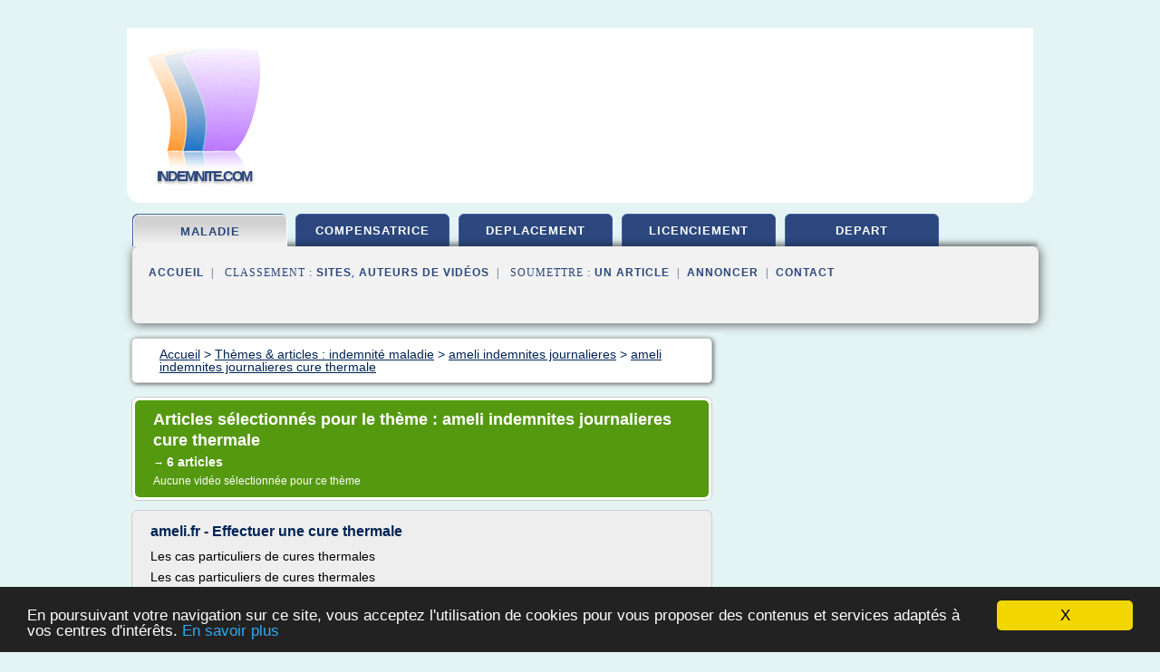

--- FILE ---
content_type: text/html; charset=UTF-8
request_url: https://www.indemnite.com/i3/c,k/bloglist/ameli+indemnites+journalieres+cure+thermale,0
body_size: 31640
content:
<html><head><title>ameli indemnites journalieres cure thermale :
              ameli.fr - Effectuer une cure thermale
                (article) 
              </title><meta http-equiv="content-type" content="text/html; charset=utf-8"/><meta name="description" content="Sites sur ameli indemnites journalieres cure thermale: ; "/><meta name="keywords" content="indemnit&#xE9; maladie, ameli indemnites journalieres cure thermale, vid&#xE9;os, article, videos, articles, video, vid&#xE9;o"/><meta content="General" name="rating"/><link href="/taggup/css/style,v2.css" rel="stylesheet" type="text/css"/><link href="/taggup/css/fluid_grid.css" rel="stylesheet" type="text/css"/><link href="/taggup/css/glow-tabs/tabs.css" rel="stylesheet" type="text/css"/><script type="text/javascript" src="/taggup//js/taggup.js"><!--NOT EMPTY--></script><script src="/taggup/domains/common/jquery/js/jquery-1.7.1.min.js"><!--NOT EMPTY--></script><script src="/taggup/domains/common/jquery/js/jquery-ui-1.8.17.custom.min.js"><!--NOT EMPTY--></script><link href="/taggup/domains/common/jquery/css/ui-lightness/jquery-ui-1.8.17.custom.css" media="all" type="text/css" rel="stylesheet"/><script type="text/javascript" src="/taggup/domains/common/windows_js_1.3/javascripts/prototype.js"><!--NOT EMPTY--></script><script type="text/javascript" src="/taggup/domains/common/windows_js_1.3/javascripts/window.js"><!--NOT EMPTY--></script><script type="text/javascript" src="/taggup/domains/common/windows_js_1.3/javascripts/effects.js"><!--NOT EMPTY--></script><script type="text/javascript" src="/taggup/domains/common/windows_js_1.3/javascripts/window_ext.js"><!--NOT EMPTY--></script><link href="/taggup/domains/common/windows_js_1.3/themes/default.css" rel="stylesheet" type="text/css"/><script type="text/javascript">var switchTo5x=true;</script>
<script type="text/javascript" src="https://w.sharethis.com/button/buttons.js"></script>
<script type="text/javascript" src="https://s.sharethis.com/loader.js"></script>

<script type="text/javascript">

   jQuery.noConflict();

   jQuery(document).ready(function(){
     jQuery("a.ext").click(function(){ 
        var url = this.href;

        jQuery.ajax({
        async: false,
        type: "GET",
        url: "/logger", 
        data: {
                sid: Math.random(), 
                clicked: url,
		source: window.location.href
        },
        contentType: "application/x-www-form-urlencoded; charset=UTF-8",
        cache: false
        });
        return true; 
    });
  });

  </script><meta name="viewport" content="width=device-width, initial-scale=1"/><script async="" src="//pagead2.googlesyndication.com/pagead/js/adsbygoogle.js"></script><script>
	  (adsbygoogle = window.adsbygoogle || []).push({
	    google_ad_client: "ca-pub-0960210551554417",
	    enable_page_level_ads: true
	  });
	</script></head><body id="top"><script type="text/javascript">
  window.google_analytics_uacct = "UA-1031560-1"
</script>
<center><div id="fixed_header"><div id="fixed_header_logo"><a href="/"><img border="0" src="/logo.png"/></a></div><div id="fixed_header_menu" style="padding-right: 30px"><a onclick="Element.show('navigation_menu'); Element.hide('show_menu');Element.show('hide_menu');" id="show_menu" style="cursor: pointer">Menu</a><a onclick="Element.hide('navigation_menu'); Element.hide('hide_menu');Element.show('show_menu');" id="hide_menu" style="cursor: pointer">Fermer Menu</a></div></div><script type="text/javascript">
    Element.hide('hide_menu');
  </script><div id="fixed_header_mobile"><div id="fixed_header_logo"><a href="/"><img border="0" src="/logo.png"/></a></div><div id="fixed_header_menu" style="padding-right: 30px"><a onclick="Element.show('navigation_menu'); Element.hide('show_mobile_menu');Element.show('hide_mobile_menu');" id="show_mobile_menu" style="cursor: pointer">Menu</a><a onclick="Element.hide('navigation_menu'); Element.hide('hide_mobile_menu');Element.show('show_mobile_menu');" id="hide_mobile_menu" style="cursor: pointer">Fermer Menu</a></div></div><script type="text/javascript">
    Element.hide('hide_mobile_menu');
  </script><script type="text/javascript"><!--
     if(jQuery(window).outerWidth() > 768){
       jQuery("#fixed_header").hide();
     }

     jQuery(window).resize(function () {
        jQuery("#navigation_menu").hide();
        jQuery("#hide_mobile_menu").hide();
        jQuery("#show_mobile_menu").show();
        jQuery("#hide_menu").hide();
        jQuery("#show_menu").show();
        if (jQuery(this).scrollTop() > 80) {
           jQuery("#fixed_header").show();
        } else {
           jQuery("#fixed_header").hide();
        }
     });


     jQuery(window).scroll(function () { 
	jQuery("#navigation_menu").hide();
	jQuery("#hide_mobile_menu").hide();
	jQuery("#show_mobile_menu").show();
	jQuery("#hide_menu").hide();
	jQuery("#show_menu").show();

	if (jQuery(this).scrollTop() > 80) {
           jQuery("#fixed_header").show();
	} else {
	   jQuery("#fixed_header").hide();
	}
     });

      --></script><div id="container"><!--header-top--><div class="logo_container"><table cellspacing="0" cellpadding="10" border="0"><tr><td align="center">      <a href="/">
        <img border="0" src="/logo.png"/>
      </a>
      <div class="logo"><a>indemnite.com</a></div>

</td><td><div class="header_banner_ad"><!-- CSS dans style,v2.css
-->


<script type="text/javascript">
<!--
        google_ad_client = "pub-0960210551554417";
        /* pageheader */
        google_ad_slot = "9359404680";
        google_ad_width = 728;
        google_ad_height = 90;
        //-->
        </script>
        <script type="text/javascript"
                src="https://pagead2.googlesyndication.com/pagead/show_ads.js">
        <!--NOT EMPTY-->
        </script>




</div></td></tr></table></div><div id="navigation_menu"><ul><li><a href="/index.html">Accueil</a></li><li><a href="/index.html" id="current" class="selected"> Indemnit&#xE9; Maladie</a></li><li><a href="/i3/2/indemnite+compensatrice.html"> Indemnit&#xE9; Compensatrice</a></li><li><a href="/i3/3/indemnites+deplacement.html"> Indemnit&#xE9;s D&#xE9;placement</a></li><li><a href="/i3/4/licenciement+indemnites.html"> Licenciement Indemnit&#xE9;s</a></li><li><a href="/i3/5/indemnite+depart.html"> Indemnite Depart</a></li><li><a href="/i3/top/blogs/0">Classement de Sites</a></li><li><a href="/i3/top/producers/0">Classement Auteurs de Vid&#xE9;os</a></li><li><a rel="nofollow" href="/submit.php">
        Soumettre 
      un article</a></li><li><a rel="nofollow" href="/advertise.php">Annoncer</a></li><li><a rel="nofollow" href="/contact.php">Contact</a></li></ul></div><script type="text/javascript">
             Element.hide('navigation_menu');
           </script><div id="header"><ul id="navigation"><li id="current" class="selected"><a href="/index.html">maladie</a></li><li><a href="/i3/2/indemnite+compensatrice.html">compensatrice</a></li><li><a href="/i3/3/indemnites+deplacement.html">deplacement</a></li><li><a href="/i3/4/licenciement+indemnites.html">licenciement</a></li><li><a href="/i3/5/indemnite+depart.html">depart</a></li><li class="shadow"/></ul><div id="subnavigation"><span>&#xA0;&#xA0;</span><a href="/index.html">Accueil</a><span>&#xA0;&#xA0;|&#xA0;&#xA0; 
        Classement :
      </span><a href="/i3/top/blogs/0">Sites</a><span>, </span><a href="/i3/top/producers/0">Auteurs de Vid&#xE9;os</a><span>&#xA0;&#xA0;|&#xA0;&#xA0; 
        Soumettre :
      </span><a rel="nofollow" href="/submit.php">un article</a><span>&#xA0;&#xA0;|&#xA0;&#xA0;</span><a rel="nofollow" href="/advertise.php">Annoncer</a><span>&#xA0;&#xA0;|&#xA0;&#xA0;</span><a rel="nofollow" href="/contact.php">Contact</a><div id="header_ad"><script type="text/javascript"><!--
        google_ad_client = "pub-0960210551554417";
        /* 728x15, created 3/31/11 */
        google_ad_slot = "0839699374";
        google_ad_width = 728;
        google_ad_height = 15;
        //-->
        </script>
        <script type="text/javascript"
        src="https://pagead2.googlesyndication.com/pagead/show_ads.js">
          <!--NOT EMPTY-->
        </script>
</div></div></div><div id="content"><div id="path"><ol vocab="http://schema.org/" typeof="BreadcrumbList" id="path_BreadcrumbList"><li property="itemListElement" typeof="ListItem"><a property="item" typeof="WebPage" href="/index.html"><span property="name">Accueil</span></a><meta property="position" content="1"/></li><li><span> &gt; </span></li><li property="itemListElement" typeof="ListItem"><a class="selected" property="item" typeof="WebPage" href="/index.html"><span property="name">Th&#xE8;mes &amp; articles :
                            indemnit&#xE9; maladie</span></a><meta property="position" content="2"/></li><li><span> &gt; </span></li><li property="itemListElement" typeof="ListItem"><a href="/i3/c,k/bloglist/ameli+indemnites+journalieres,0" typeof="WebPage" property="item"><span property="name">ameli indemnites journalieres</span></a><meta property="position" content="3"/></li><li><span> &gt; </span></li><li property="itemListElement" typeof="ListItem"><a href="/i3/c,k/bloglist/ameli+indemnites+journalieres+cure+thermale,0" typeof="WebPage" property="item"><span property="name">ameli indemnites journalieres cure thermale</span></a><meta property="position" content="4"/></li></ol></div><div id="main_content"><div class="pagination"><div class="pagination_inner"><p class="hilite">
        Articles s&#xE9;lectionn&#xE9;s pour le th&#xE8;me : 
      ameli indemnites journalieres cure thermale</p><p> 
		      &#x2192; <span class="bold">6
        articles 
      </span></p><p>
        Aucune vid&#xE9;o s&#xE9;lectionn&#xE9;e pour ce th&#xE8;me
      </p></div></div><div id="itemList"><div class="evenItem"><h1>ameli.fr - Effectuer une cure thermale</h1><p>Les cas particuliers de cures thermales</p><p>Les cas particuliers de cures thermales</p><p>Si vous &#xEA;tes atteint d'une affection de longue dur&#xE9;e, ou si avez &#xE9;t&#xE9; victime d'un accident du travail ou d'une maladie professionnelle, certains frais li&#xE9;s &#xE0; votre cure peuvent &#xEA;tre pris en charge &#xE0; 100 %. Il existe &#xE9;galement des modalit&#xE9;s de remboursement diff&#xE9;rentes s'il s'agit d'une cure avec...<read_more/></p><p><a target="_blank" href="/i3/blog/www.ameli.fr/0#http://www.ameli.fr/assures/soins-et-remboursements/combien-serez-vous-rembourse/effectuer-une-cure-thermale/les-cas-particuliers-de-cures-thermales.php" class="ext" rel="nofollow">
        Lire la suite
      <img class="icon" border="0" src="/taggup/domains/common/ext_arrow.png"/></a></p><p><br/><span class="property">
        Site :
      </span><a href="/i3/blog/www.ameli.fr/0">http://www.ameli.fr</a></p><p><span class="property">
        Th&#xE8;mes li&#xE9;s 
      : </span><a href="/i3/c,k/bloglist/indemnites+journalieres+maladie+en+cas+d+hospitalisation,0" style="font-size: &#10;      14px&#10;    ;">indemnites journalieres maladie en cas d'hospitalisation</a> /
         <a href="/i3/c,k/bloglist/indemnites+journalieres+de+l+assurance+maladie,0" style="font-size: &#10;      18px&#10;    ;">indemnites journalieres de l assurance maladie</a> /
         <a href="/i3/c,k/bloglist/ameli+indemnites+journalieres+cure+thermale,0" class="selected" style="font-size: &#10;      11px&#10;    ;">ameli indemnites journalieres cure thermale</a> /
         <a href="/i3/c,k/bloglist/assurance+indemnite+journaliere+en+cas+de+maladie,0" style="font-size: &#10;      18px&#10;    ;">assurance indemnite journaliere en cas de maladie</a> /
         <a href="/i3/c,k/bloglist/assurance+d+indemnites+journalieres,0" style="font-size: &#10;      18px&#10;    ;">assurance d indemnites journalieres</a></p><div class="tag_ad">

<style type="text/css">
@media (min-width: 769px) {
div.tag_ad_1_desktop {  }
div.tag_ad_1_mobile { display: none }
}

@media (max-width: 768px) {
div.tag_ad_1_mobile {  }
div.tag_ad_1_desktop { display: none }
}

</style>

<div class="tag_ad_1_desktop">

<script type="text/javascript"><!--
        google_ad_client = "pub-0960210551554417";
        /* 468x15, created 3/31/11 */
        google_ad_slot = "8030561878";
        google_ad_width = 468;
        google_ad_height = 15;
        //-->
        </script>
        <script type="text/javascript"
        src="https://pagead2.googlesyndication.com/pagead/show_ads.js">
          <!--NOT EMPTY-->
        </script>

</div>


<div class="tag_ad_1_mobile">

<script async src="//pagead2.googlesyndication.com/pagead/js/adsbygoogle.js"></script>
<!-- responsive-text-display -->
<ins class="adsbygoogle"
     style="display:block"
     data-ad-client="ca-pub-0960210551554417"
     data-ad-slot="9996705600"
     data-ad-format="auto"></ins>
<script>
(adsbygoogle = window.adsbygoogle || []).push({});
</script>

</div>
</div></div><div class="oddItem"><h2>ameli.fr - Effectuer une cure thermale</h2><p>Les cas particuliers de cures thermales</p><p>La prise en charge de votre cure thermale</p><p>Les frais li&#xE9;s &#xE0; votre cure thermale peuvent &#xEA;tre pris en charge par l'Assurance Maladie. Ils comprennent notamment les frais m&#xE9;dicaux et, sous conditions de ressources, les frais de transport et d'h&#xE9;bergement.</p><p>Vous pouvez &#xE9;galement, sous conditions de ressources, percevoir des indemnit&#xE9;s journali&#xE8;res...<read_more/></p><p><a target="_blank" href="/i3/blog/www.ameli.fr/0#http://www.ameli.fr/assures/soins-et-remboursements/combien-serez-vous-rembourse/effectuer-une-cure-thermale/la-prise-en-charge-de-votre-cure-thermale.php" class="ext" rel="nofollow">
        Lire la suite
      <img class="icon" border="0" src="/taggup/domains/common/ext_arrow.png"/></a></p><p><br/><span class="property">
        Site :
      </span><a href="/i3/blog/www.ameli.fr/0">http://www.ameli.fr</a></p><p><span class="property">
        Th&#xE8;mes li&#xE9;s 
      : </span><a href="/i3/c,k/bloglist/ameli+indemnites+journalieres+cure+thermale,0" class="selected" style="font-size: &#10;      11px&#10;    ;">ameli indemnites journalieres cure thermale</a> /
         <a href="/i3/c,k/bloglist/indemnites+journalieres+de+l+assurance+maladie,0" style="font-size: &#10;      18px&#10;    ;">indemnites journalieres de l assurance maladie</a> /
         <a href="/i3/c,k/bloglist/indemnite+pour+frais+de+transport+des+personnes,0" style="font-size: &#10;      14px&#10;    ;">indemnite pour frais de transport des personnes</a> /
         <a href="/i3/c,k/bloglist/assurance+d+indemnites+journalieres,0" style="font-size: &#10;      18px&#10;    ;">assurance d indemnites journalieres</a> /
         <a href="/i3/c,k/bloglist/assurance+indemnite+journaliere+en+cas+de+maladie,0" style="font-size: &#10;      18px&#10;    ;">assurance indemnite journaliere en cas de maladie</a></p><div class="tag_ad">

<style type="text/css">
@media (min-width: 769px) {
div.tag_ad_2_desktop {  }
div.tag_ad_2_mobile { display: none }
}

@media (max-width: 768px) {
div.tag_ad_2_mobile {  }
div.tag_ad_2_desktop { display: none }
}

</style>

<div class="tag_ad_2_desktop">

<script type="text/javascript"><!--
        google_ad_client = "pub-0960210551554417";
        /* 468x15, created 3/31/11 */
        google_ad_slot = "8030561878";
        google_ad_width = 468;
        google_ad_height = 15;
        //-->
        </script>
        <script type="text/javascript"
        src="https://pagead2.googlesyndication.com/pagead/show_ads.js">
          <!--NOT EMPTY-->
        </script>

</div>


<div class="tag_ad_2_mobile">

<script async src="//pagead2.googlesyndication.com/pagead/js/adsbygoogle.js"></script>
<!-- responsive-text-display -->
<ins class="adsbygoogle"
     style="display:block"
     data-ad-client="ca-pub-0960210551554417"
     data-ad-slot="9996705600"
     data-ad-format="auto"></ins>
<script>
(adsbygoogle = window.adsbygoogle || []).push({});
</script>

</div>
</div></div><div class="evenItem"><h2>Cure et arr&#xEA;t de travail. - sentinelles971.com</h2><p>Cure et arr&#xEA;t de travail.</p><p>Un petit article extrait du UG Zapping N&#xB0;95 du 08 octobre 2014 : La communication d'Union G&#xE9;n&#xE9;raliste , du Dr BRONNER sur &#xAB;&#xA0;CURE ET ARR&#xFFFD;?T DE TRAVAIL&#xA0;&#xBB; donne des &#xE9;l&#xE9;ments concrets pour r&#xE9;pondre &#xE0; cette demande r&#xE9;p&#xE9;t&#xE9;e... en renvoyant &#xE0; la page Ameli&#xA0; Effectuer une cure thermale , qui dit:</p><p>Votre formulaire de prise en charge de la cure thermale sert d'avis d'arr&#xEA;t de travail....<read_more/></p><p><a target="_blank" href="/i3/blog/unclassified/0#http://www.sentinelles971.com/cure-et-arret-de-travail/" class="ext" rel="nofollow">
        Lire la suite
      <img class="icon" border="0" src="/taggup/domains/common/ext_arrow.png"/></a></p><p><br/><span class="property">
        Site :
      </span>http://www.sentinelles971.com</p><p><span class="property">
        Th&#xE8;mes li&#xE9;s 
      : </span><a href="/i3/c,k/bloglist/indemnites+journalieres+arret+de+travail,0" style="font-size: &#10;      18px&#10;    ;">indemnites journalieres arret de travail</a> /
         <a href="/i3/c,k/bloglist/ameli+indemnites+journalieres+cure+thermale,0" class="selected" style="font-size: &#10;      11px&#10;    ;">ameli indemnites journalieres cure thermale</a> /
         <a href="/i3/c,k/bloglist/demande+d+indemnites+journalieres,0" style="font-size: &#10;      18px&#10;    ;">demande d'indemnites journalieres</a> /
         <a href="/i3/c,k/bloglist/demande+d+indemnites+journalieres,0" style="font-size: &#10;      18px&#10;    ;">demande d indemnites journalieres</a> /
         <a href="/i3/c,k/bloglist/assurance+d+indemnites+journalieres,0" style="font-size: &#10;      18px&#10;    ;">assurance d indemnites journalieres</a></p><div class="tag_ad">
<script async src="//pagead2.googlesyndication.com/pagead/js/adsbygoogle.js"></script>
<!-- responsive-text-display -->
<ins class="adsbygoogle"
     style="display:block"
     data-ad-client="ca-pub-0960210551554417"
     data-ad-slot="9996705600"
     data-ad-format="auto"></ins>
<script>
(adsbygoogle = window.adsbygoogle || []).push({});
</script>

</div></div><div class="oddItem"><h2>Cure thermale : quels remboursements de la S&#xE9;cu et des ...</h2><p>Toute cure thermale doit r&#xE9;pondre &#xE0; trois conditions afin d'&#xEA;tre rembours&#xE9;e :</p><p>La cure doit &#xEA;tre prescrite par le m&#xE9;decin traitant pour une pathologie particuli&#xE8;re : affections digestives, urinaires, neurologiques, rhumatologiques, psychologiques, des muqueuses bucco-linguales, gyn&#xE9;cologique ou encore des voies respiratoires.</p><p>L'&#xE9;tablissement thermal doit faire partie des 105 centres...<read_more/></p><p><a target="_blank" href="/i3/blog/www.lecomparateurassurance.com/0#http://www.lecomparateurassurance.com/10-guide-mutuelle/108480-cure-thermale-quels-remboursements-secu-mutuelles" class="ext" rel="nofollow">
        Lire la suite
      <img class="icon" border="0" src="/taggup/domains/common/ext_arrow.png"/></a></p><p><br/><span class="property">
        Site :
      </span><a href="/i3/blog/www.lecomparateurassurance.com/0">http://www.lecomparateurassurance.com</a></p><p><span class="property">
        Th&#xE8;mes li&#xE9;s 
      : </span><a href="/i3/c,k/bloglist/ameli+indemnites+journalieres+cure+thermale,0" class="selected" style="font-size: &#10;      11px&#10;    ;">ameli indemnites journalieres cure thermale</a> /
         <a href="/i3/c,k/bloglist/plafond+indemnite+maladie+securite+sociale,0" style="font-size: &#10;      14px&#10;    ;">plafond indemnite maladie securite sociale</a> /
         <a href="/i3/c,k/bloglist/indemnites+journalieres+de+l+assurance+maladie,0" style="font-size: &#10;      18px&#10;    ;">indemnites journalieres de l assurance maladie</a> /
         <a href="/i3/c,k/bloglist/indemnites+journalieres+de+securite+sociale+accident+du+travail,0" style="font-size: &#10;      16px&#10;    ;">indemnites journalieres de securite sociale accident du travail</a> /
         <a href="/i3/c,k/bloglist/complement+d+indemnite+journaliere+accident+de+travail,0" style="font-size: &#10;      14px&#10;    ;">complement d'indemnite journaliere accident de travail</a></p></div><div class="evenItem"><h2>Indemnisation maladie et accident du travail employeur</h2><p>90 jours</p><p>Exemple</p><p>Un salari&#xE9; qui a 3 ans d'anciennet&#xE9; aura droit &#xE0; un maintien de son salaire &#xE0; 90% pendant 30 jours puis 66.669% pendant 30 jours soit une indemnisation totale de 60 jours cons&#xE9;cutifs.</p><p>Un autre salari&#xE9; qui a 27 ans d'anciennet&#xE9; aura droit &#xE0; 90 % de son salaire pendant 80 jours puis 66.66% pendant les 80 jours suivants.</p><p>Base de calcul du maintien de salaire</p><p>Le salaire de...<read_more/></p><p><a target="_blank" href="/i3/blog/www.dicotravail.com/0#http://www.dicotravail.com/droit-du-travail/maintien-de-salaire-maladie-et-accident-du-travail/" class="ext" rel="nofollow">
        Lire la suite
      <img class="icon" border="0" src="/taggup/domains/common/ext_arrow.png"/></a></p><p><span class="property">Date: </span>2017-04-11 15:26:52<br/><span class="property">
        Site :
      </span><a href="/i3/blog/www.dicotravail.com/0">http://www.dicotravail.com</a></p><p><span class="property">
        Th&#xE8;mes li&#xE9;s 
      : </span><a href="/i3/c,k/bloglist/calcul+indemnite+conge+paye+maintien+salaire,0" style="font-size: &#10;      14px&#10;    ;">calcul indemnite conge paye maintien salaire</a> /
         <a href="/i3/c,k/bloglist/calcul+des+indemnites+journalieres+en+cas+d+arret+maladie,0" style="font-size: &#10;      16px&#10;    ;">calcul des indemnites journalieres en cas d'arret maladie</a> /
         <a href="/i3/c,k/bloglist/calcul+d+indemnite+journaliere+accident+du+travail,0" style="font-size: &#10;      16px&#10;    ;">calcul d'indemnite journaliere accident du travail</a> /
         <a href="/i3/c,k/bloglist/calcul+indemnites+journalieres+accident+travail+securite+sociale,0" style="font-size: &#10;      14px&#10;    ;">calcul indemnites journalieres accident travail securite sociale</a> /
         <a href="/i3/c,k/bloglist/calcul+maintien+conges+payes+jours+ouvres,0" style="font-size: &#10;      14px&#10;    ;">calcul maintien conges payes jours ouvres</a></p></div><div class="oddItem"><h2>www.ameli.fr - sites-a-voir.com</h2><p>Vos avis sur www.ameli.fr (48 avis)</p><p>&#xA0;&#xA0;Avis de Invit&#xE9; sur ameli.fr le 14-05-2011</p><p>cela fait 5 codes provisoires que je re&#xE7;ois et mon compte reste toujours bloqu&#xE9; et je ne suis pas le seul alors pour la note je dirai 1.</p><p>&#xA0;&#xA0;Avis de tuttifrutti sur ameli.fr le 14-04-2011&#xA0;-&#xA0;&#xA0;&#xA0;&#xA0;&#xA0;&#xA0;&#xA0; 3&#xA0;/&#xA0;5</p><p>c'est toujours aussi compliqu&#xE9; avec ces grandes administrations. c'est sur que c'est plus rapide que...<read_more/></p><p><a target="_blank" href="/i3/blog/unclassified/0#http://www.sites-a-voir.com/ameli-fr.php" class="ext" rel="nofollow">
        Lire la suite
      <img class="icon" border="0" src="/taggup/domains/common/ext_arrow.png"/></a></p><p><br/><span class="property">
        Site :
      </span>http://www.sites-a-voir.com</p><p><span class="property">
        Th&#xE8;mes li&#xE9;s 
      : </span><a href="/i3/c,k/bloglist/formulaire+demande+d+indemnites+journalieres+de+maternite,0" style="font-size: &#10;      14px&#10;    ;">formulaire demande d'indemnites journalieres de maternite</a> /
         <a href="/i3/c,k/bloglist/indemnites+journalieres+de+l+assurance+maladie,0" style="font-size: &#10;      18px&#10;    ;">indemnites journalieres de l assurance maladie</a> /
         <a href="/i3/c,k/bloglist/assurance+collective+d+indemnite+journaliere+en+cas+de+maladie,0" style="font-size: &#10;      14px&#10;    ;">assurance collective d'indemnite journaliere en cas de maladie</a> /
         <a href="/i3/c,k/bloglist/indemnite+journalieres+caisse+primaire+assurance+maladie,0" style="font-size: &#10;      14px&#10;    ;">indemnite journalieres caisse primaire assurance maladie</a> /
         <a href="/i3/c,k/bloglist/indemnites+d+assurance+maladie+invalidite,0" style="font-size: &#10;      18px&#10;    ;">indemnites d'assurance maladie invalidite</a></p></div></div><div class="pagination"><div class="pagination_inner"><p>6
        Ressources 
      </p></div></div></div></div><div id="tags"><div class="large_image_ad">
<!-- mobile :  320 x 100
     https://support.google.com/adsense/answer/6357180
     pc : non affich�
-->

<style type="text/css">
@media (min-width: 769px) {
div.large_image_ad_mobile { display: none }
}

@media (max-width: 768px) {
div.large_image_ad_mobile { padding: 10px; }
}

</style>

<div class="large_image_ad_desktop">

<script type="text/javascript"><!--
                google_ad_client = "pub-0960210551554417";
                /* 336x280, created 3/29/11 */
                google_ad_slot = "2848099360";
                google_ad_width = 336;
                google_ad_height = 280;
        //-->
        </script>
        <script type="text/javascript"
                src="https://pagead2.googlesyndication.com/pagead/show_ads.js">
                <!--NOT EMPTY-->
        </script>

</div>



<div class="large_image_ad_mobile">

</div>
</div><div id="relatedtopics"><h2>
        Th&#xE8;mes associ&#xE9;s
      </h2><table><tr><td><ul class="keywordlist"><li><a title="indemnite frais transport" href="/i3/c,k/bloglist/indemnite+frais+transport,0">indemnite frais transport</a></li><li><a title="depenses d indemnites journalieres" href="/i3/c,k/bloglist/depenses+d+indemnites+journalieres,0">depenses d indemnites journalieres</a></li><li><a title="demande d indemnites journalieres" href="/i3/c,k/bloglist/demande+d+indemnites+journalieres,0">demande d indemnites journalieres</a></li><li><a title="formulaire indemnites journalieres" href="/i3/c,k/bloglist/formulaire+indemnites+journalieres,0">formulaire indemnites journalieres</a></li><li><a title="indemnite forfaitaire assurance maladie" href="/i3/c,k/bloglist/indemnite+forfaitaire+assurance+maladie,0">indemnite forfaitaire assurance maladie</a></li><li><a title="paiement indemnites journalieres maladie" href="/i3/c,k/bloglist/paiement+indemnites+journalieres+maladie,0">paiement indemnites journalieres maladie</a></li><li><a title="assurance d indemnites journalieres" href="/i3/c,k/bloglist/assurance+d+indemnites+journalieres,0">assurance d indemnites journalieres</a></li><li><a title="paiement indemnites journalieres maladie employeur" href="/i3/c,k/bloglist/paiement+indemnites+journalieres+maladie+employeur,0">paiement indemnites journalieres maladie employeur</a></li><li><a title="indemnite assurance maladie" href="/i3/c,k/bloglist/indemnite+assurance+maladie,0">indemnite assurance maladie</a></li><li><a title="indemnite journaliere assurance maladie" href="/i3/c,k/bloglist/indemnite+journaliere+assurance+maladie,0">indemnite journaliere assurance maladie</a></li><li><a title="indemnites journalieres arret de travail" href="/i3/c,k/bloglist/indemnites+journalieres+arret+de+travail,0">indemnites journalieres arret de travail</a></li><li><a title="indemnite journalieres accident" href="/i3/c,k/bloglist/indemnite+journalieres+accident,0">indemnite journalieres accident</a></li><li><a title="duree indemnites journalieres" href="/i3/c,k/bloglist/duree+indemnites+journalieres,0">duree indemnites journalieres</a></li><li><a title="paiement indemnites journalieres arret maladie" href="/i3/c,k/bloglist/paiement+indemnites+journalieres+arret+maladie,0">paiement indemnites journalieres arret maladie</a></li><li><a title="droit indemnites journalieres" href="/i3/c,k/bloglist/droit+indemnites+journalieres,0">droit indemnites journalieres</a></li><li><a title="assurance indemnites journalieres hospitalisation" href="/i3/c,k/bloglist/assurance+indemnites+journalieres+hospitalisation,0">assurance indemnites journalieres hospitalisation</a></li><li><a title="indemnite journalieres arret maladie" href="/i3/c,k/bloglist/indemnite+journalieres+arret+maladie,0">indemnite journalieres arret maladie</a></li><li><a title="assurance complementaire pour indemnites journalieres" href="/i3/c,k/bloglist/assurance+complementaire+pour+indemnites+journalieres,0">assurance complementaire pour indemnites journalieres</a></li><li><a title="complement d indemnites journalieres" href="/i3/c,k/bloglist/complement+d+indemnites+journalieres,0">complement d indemnites journalieres</a></li><li><a title="indemnites journalieres longue maladie" href="/i3/c,k/bloglist/indemnites+journalieres+longue+maladie,0">indemnites journalieres longue maladie</a></li></ul></td></tr></table></div></div><div id="footer"><div id="footer_content"><!--footer-top--><a href="/index.html">Accueil</a><span> | </span><a rel="nofollow" href="/taggup/legal/fr/legal.xhtml" target="_blank">Mentions l&#xE9;gales</a><span> | </span><a rel="nofollow" href="/taggup/legal/fr/tos.xhtml" target="_blank">Conditions g&#xE9;n&#xE9;rales d'utilisation</a><span> | </span><a rel="nofollow" href="/taggup/legal/fr/cookies_more.html" target="_blank">Utilisation des cookies</a><span> | </span><a rel="nofollow" href="javascript:window.location= '/about.php?subject='+location.href">Contact &#xE0; propos de cette page</a><br/><a href="/taggup/legal/fr/tos.xhtml" rel="nofollow" target="_blank">Pour ajouter ou supprimer un site, voir l'article 4 des CGUs</a><!--footer-bottom--><br/><br/><br/><br/><br/><br/></div></div></div></center><script src="https://www.google-analytics.com/urchin.js" type="text/javascript">
</script>
<script type="text/javascript">
  _uacct = "UA-1031560-1";
  urchinTracker();
</script>
<script type="text/javascript" src="/taggup//js/astrack.js">
</script>

<script type="text/javascript">stLight.options({publisher: "58075759-4f0f-4b91-b2c3-98e78500ec08", doNotHash: false, doNotCopy: false, hashAddressBar: false});</script>
<script>
var options={ "publisher": "58075759-4f0f-4b91-b2c3-98e78500ec08", "logo": { "visible": false, "url": "", "img": "//sd.sharethis.com/disc/images/demo_logo.png", "height": 45}, "ad": { "visible": false, "openDelay": "5", "closeDelay": "0"}, "livestream": { "domain": "", "type": "sharethis"}, "ticker": { "visible": false, "domain": "", "title": "", "type": "sharethis"}, "facebook": { "visible": false, "profile": "sharethis"}, "fblike": { "visible": false, "url": ""}, "twitter": { "visible": false, "user": "sharethis"}, "twfollow": { "visible": false}, "custom": [{ "visible": false, "title": "Custom 1", "url": "", "img": "", "popup": false, "popupCustom": { "width": 300, "height": 250}}, { "visible": false, "title": "Custom 2", "url": "", "img": "", "popup": false, "popupCustom": { "width": 300, "height": 250}}, { "visible": false, "title": "Custom 3", "url": "", "img": "", "popup": false, "popupCustom": { "width": 300, "height": 250} }], "chicklets": { "items": ["facebook", "twitter", "linkedin", "pinterest", "email", "sharethis"]} };
var st_bar_widget = new sharethis.widgets.sharebar(options);
</script>

<script type="text/javascript"><!--
    window.cookieconsent_options = {"message":"En poursuivant votre navigation sur ce site, vous acceptez l'utilisation de cookies pour vous proposer des contenus et services adapt&eacute;s &agrave; vos centres d'int&eacute;r&ecirc;ts.","dismiss":"X","learnMore":"En savoir plus","link":"javascript:popupthis('cookies_more.html')","theme":"dark-bottom"};
    //--></script><script type="text/javascript" src="/taggup/domains/common/cookieconsent2_v1.0.9/cookieconsent.min.js"><!--NOT EMPTY--></script></body></html>
